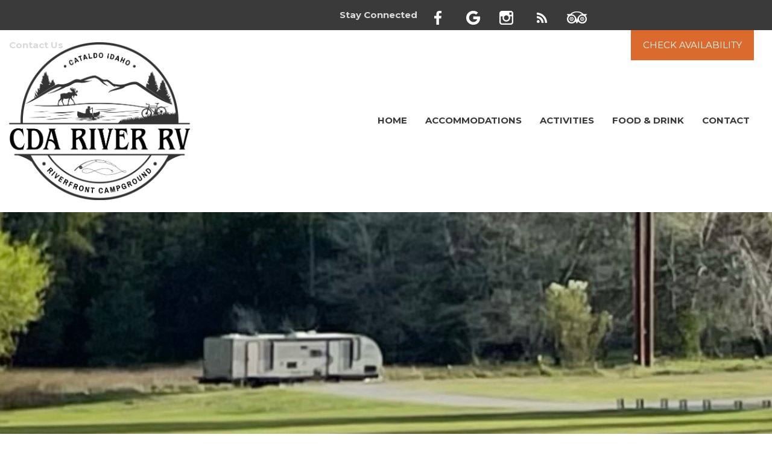

--- FILE ---
content_type: text/html
request_url: https://cdariverrv.com/Accommodations/38PullThruNoHookups60ft.html
body_size: 10287
content:
<!DOCTYPE html><html lang="en" xml:lang="en"><head><title>Kahnderosa RV Park and Campgrounds in Cataldo, Idaho - 38) Pull Thru - No Hookups - 60 ft</title><meta charset="utf-8"/><meta name="description" content=""><meta name="viewport" content="width=device-width, initial-scale=1"><meta property="og:type" content="website"><meta property="og:title" content="38) Pull Thru - No Hookups - 60 ft"><meta property="og:url" content="https://www.cdariverrv.com/Accommodations/38PullThruNoHookups60ft.html"><meta name="robots" content="FOLLOW" /><link rel="stylesheet" href="/structure/1972868846.css?dts=2025121608"><link rel="stylesheet" href="https://cdnjs.cloudflare.com/ajax/libs/font-awesome/4.7.0/css/font-awesome.css" integrity="sha512-5A8nwdMOWrSz20fDsjczgUidUBR8liPYU+WymTZP1lmY9G6Oc7HlZv156XqnsgNUzTyMefFTcsFH/tnJE/+xBg==" crossorigin="anonymous" referrerpolicy="no-referrer" /><link rel="stylesheet" href="/structure/combined.css?dts=2025121608" /><script src="/structure/combined.js?dts=2025121608"></script><link rel="icon" href="https://d2hqhvtmiiandn.cloudfront.net/36570d7f-fde9-4fbc-b4bc-f53d1c617a8b.png" type="image/png"><script type="application/ld+json">{"@context": "http://schema.org","@type": "LodgingBusiness","name": "CDA River RV, Riverfront Campground","identifier": "74475BEF-38EC-4EE8-AF0C-08826EC34124","address": {"@type": "PostalAddress","streetAddress": "14343 South Latour Creek Road","addressLocality": "Cataldo","addressRegion": "Idaho","postalCode": "83810","addressCountry": "US"},"telephone": "208-682-4613","image": "https://d8qysm09iyvaz.cloudfront.net/subscribers/74475BEF-38EC-4EE8-AF0C-08826EC34124/1/95efd8dc-45e3-49ba-9240-9cb3c6d0587c.jpg","url": "cdariverrv.com"}</script><script data-code="CNHyoNY9xS" data-position="6" data-color="#053E67" data-size="small" data-type="1">var _userway_config = null;(function (currentScript) {let code = currentScript.getAttribute("data-code");let position = currentScript.getAttribute("data-position");let color = currentScript.getAttribute("data-color");let size = currentScript.getAttribute("data-size");let iconType = currentScript.getAttribute("data-type");_userway_config = {account: code, position: position,color: color,size: size,type: iconType};})(document.currentScript);</script><script src="https://cdn.userway.org/widget.js?dts=2025121608" defer></script><script src="https://resnexus.com/resnexus/reservations/Consent/ServeConsentBannerJavaScript?UID=74475BEF-38EC-4EE8-AF0C-08826EC34124"></script><!-- Google Analytics 4 --><script async src="https://www.googletagmanager.com/gtag/js?id=G-1KJ03P17KE"></script><script>window.dataLayer = window.dataLayer || [];function gtag() {dataLayer.push(arguments);}gtag('js', new Date());gtag('config', 'G-1KJ03P17KE', {'linker': {'domains': ['cdariverrv.com', 'resnexus.com']}});
  gtag('config', 'UA-261003312-1', {'linker': {'domains': ['cdariverrv.com', 'resnexus.com']}});
  gtag('config', 'G-F6JXJW6YF9', {'linker': {'domains': ['cdariverrv.com', 'resnexus.com']}});</script><!-- End Google Analytics 4 --><!-- Google Tag Manager --><script>(function (w, d, s, l, i) {w[l] = w[l] || []; w[l].push({'gtm.start':new Date().getTime(), event: 'gtm.js'}); var f = d.getElementsByTagName(s)[0],j = d.createElement(s), dl = l != 'dataLayer' ? '&l=' + l : ''; j.async = true; j.src ='https://www.googletagmanager.com/gtm.js?id=' + i + dl; f.parentNode.insertBefore(j, f);})(window, document, 'script', 'dataLayer', 'CDA River RV');</script><!-- End Google Tag Manager --><style>.allcontent { background-image: linear-gradient(rgba(255, 255, 255, 0), rgba(255, 255, 255, 0)), url(/images/c167b11b-71ab-41c1-8c09-b3008b2e6b4c.webp);background-repeat: no-repeat;background-size: cover;background-position: center center; }  .Color1 { color: #7c7f80 !important; } .Color2 { color: #5081db !important; } .Color3 { color: #db6a2f !important; } .Color4 { color: #2c4d89 !important; } .Color5 { color: #403224 !important; } .Color10 { color:  !important; } .Color11 { color:  !important; } .Color12 { color:  !important; } .Color13 { color:  !important; } .Color14 { color:  !important; } .Color15 { color:  !important; } .Color16 { color:  !important; } .Color17 { color:  !important; } .Color18 { color:  !important; } .Color6 { color: #FFFFFF !important; } .Color7 { color: #EEEFF4 !important; } .Color8 { color: #000000 !important; } .BackgroundColor1 { background-color: #7c7f80 !important; } .BackgroundColor2 { background-color: #5081db !important; } .BackgroundColor3 { background-color: #db6a2f !important; } .BackgroundColor4 { background-color: #2c4d89 !important; } .BackgroundColor5 { background-color: #403224 !important; } .BackgroundColor10 { background-color:  !important; } .BackgroundColor11 { background-color:  !important; } .BackgroundColor12 { background-color:  !important; } .BackgroundColor13 { background-color:  !important; } .BackgroundColor14 { background-color:  !important; } .BackgroundColor15 { background-color:  !important; } .BackgroundColor16 { background-color:  !important; } .BackgroundColor17 { background-color:  !important; } .BackgroundColor18 { background-color:  !important; } .BackgroundColor6 { background-color: #FFFFFF !important; } .BackgroundColor7 { background-color: #EEEFF4 !important; } .BackgroundColor8 { background-color: #000000 !important; } .Backgroundtransparent {  background-color: #00000000 !important; }</style><link rel="canonical" href="https://www.cdariverrv.com/Accommodations/38PullThruNoHookups60ft.html"></head><body class="desktop headerLarge footerLarge"><!-- Google Tag Manager (noscript) --><noscript><iframe src="https://www.googletagmanager.com/ns.html?id=CDA River RV" height="0" width="0" style="display:none;visibility:hidden"></iframe></noscript><!-- End Google Tag Manager (noscript) --><input id="webserver" type="hidden" value="https://resnexus.com/resnexus" /><input id="subscriber-unique-id" type="hidden" value="74475BEF-38EC-4EE8-AF0C-08826EC34124" /><input id="system-domain" type="hidden" value="https://d8qysm09iyvaz.cloudfront.net/" /><input id="website-domain" type="hidden" value="/" /><input type="hidden" id="page-id" value="1972868846" /><input type="hidden" id="todays-date-utc" value="" /><div class="header header1">
		<div class="actionbar">
			<div class="contactbar">		
				<span>Contact Us </span>
				<a href="tel:2086824613"><img src="https://d8qysm09iyvaz.cloudfront.net/system/icons/phone-white.png" alt="phone"/><span>208-682-4613</span></a>
				<a href="mailto:cdariverrv@gmail.com"><img src="https://d8qysm09iyvaz.cloudfront.net/system/icons/email-white.png" alt="email" /><span>cdariverrv@gmail.com</span></a>
			</div><div class="socialbar">
				<span>Stay Connected</span>
				<a href="https://www.facebook.com/cdariverrv" target="_blank" aria-label="Facebook"><span class="socialMedia socMedStyle9 socMed1"></span></a> <a href="https://g.page/cdariverrv" target="_blank" aria-label="Google Plus"><span class="socialMedia socMedStyle9 socMed2"></span></a> <a href="https://www.instagram.com/cdariverrv" target="_blank" aria-label="Instagram"><span class="socialMedia socMedStyle9 socMed3"></span></a> <a href="https://www.tiktok.com/@cdariverrv" target="_blank" aria-label="Blog"><span class="socialMedia socMedStyle9 socMed8"></span></a> <a href="https://www.tripadvisor.com/Hotel_Review-g35408-d1639933-Reviews-CDA_River_RV_Riverfront_Campground_Formerly_Kahnderosa-Cataldo_Idaho.html" target="_blank" aria-label="TripAdvisor"><span class="socialMedia socMedStyle9 socMed10"></span></a> <a href="https://thedyrt.com/camping/idaho/kahnderosa-rv-campgrounds" target="_blank" aria-label="The Dyrt"><span class="socialMedia socMedStyle9 socMed12"></span></a> 
			</div><div class="checkavail">
				<a href="https://resnexus.com/resnexus/reservations/book/74475BEF-38EC-4EE8-AF0C-08826EC34124">Check Availability</a>
			</div>
		</div>
		<div class="navbar">
			<div class="logo">
				<a href="/"><img src="https://d2hqhvtmiiandn.cloudfront.net/6875c76d-d73a-473b-9170-49ff276f2209.webp" alt="logo"/></a>
			</div>
			<div class="mobilemenu mobileOnly">
				<div class="icon">
                                     <div class="menu-wrapper">
                                             <div class="headerMenuBars">
					           <div class="bar"></div>
					           <div class="bar"></div>
					            <div class="bar"></div>
                                             </div>
                                             <div class="menuTitle">Menu</div>
                                     </div>
				</div>
			</div><div class="menu">
				<ul>
					<li><a href="/" class="menuItem"><span class="menuItemText">Home</span></a></li><li class="headerSubmenuHeading"><div onclick="toggleSubMenu(event, $(this))"><a href="/Accommodations/" class="menuItem"><span class="menuItemText">Accommodations</span></a><span class="fa fa-caret-right" aria-hidden="true"></span></div><ul><li><a href="/Accommodations/01PullThruWaterfront72ft.html" class="menuItem"><span class="menuItemText">01) Pull Thru - Waterfront - 72 ft</span></a></li><li><a href="/Accommodations/02PullThruWaterfront55ft.html" class="menuItem"><span class="menuItemText">02) Pull Thru - Waterfront - 55 ft</span></a></li><li><a href="/Accommodations/03PullThruWaterfront60ft.html" class="menuItem"><span class="menuItemText">03) Pull Thru - Waterfront - 60 ft</span></a></li><li><a href="/Accommodations/04PullThruWaterfront60ft.html" class="menuItem"><span class="menuItemText">04) Pull Thru - Waterfront - 60 ft</span></a></li><li><a href="/Accommodations/05PullThruWaterfront60ft.html" class="menuItem"><span class="menuItemText">05) Pull Thru - Waterfront - 60 ft</span></a></li><li><a href="/Accommodations/06PullThruWaterfront60ft.html" class="menuItem"><span class="menuItemText">06) Pull Thru - Waterfront - 60 ft</span></a></li><li><a href="/Accommodations/07PullThruWaterfront50ft.html" class="menuItem"><span class="menuItemText">07) Pull Thru - Waterfront - 50 ft</span></a></li><li><a href="/Accommodations/08PullThruWaterFront50ft.html" class="menuItem"><span class="menuItemText">08) Pull Thru - WaterFront - 50 ft</span></a></li><li><a href="/Accommodations/09PullThruWaterfront80ft.html" class="menuItem"><span class="menuItemText">09) Pull Thru - Waterfront - 80 ft</span></a></li><li><a href="/Accommodations/10PullThru55ft.html" class="menuItem"><span class="menuItemText">10) Pull Thru - 55 ft</span></a></li><li><a href="/Accommodations/11PullThru60ft.html" class="menuItem"><span class="menuItemText">11) Pull Thru - 60 ft</span></a></li><li><a href="/Accommodations/12PullThru60ft.html" class="menuItem"><span class="menuItemText">12) Pull Thru - 60 ft</span></a></li><li><a href="/Accommodations/13PullinBackout60ft.html" class="menuItem"><span class="menuItemText">13) Pull in - Back out - 60 ft</span></a></li><li><a href="/Accommodations/14PullinBackout50ft.html" class="menuItem"><span class="menuItemText">14) Pull in - Back out - 50 ft</span></a></li><li><a href="/Accommodations/15PullThru45ft.html" class="menuItem"><span class="menuItemText">15) Pull Thru - 45 ft</span></a></li><li><a href="/Accommodations/16PullThru55ft.html" class="menuItem"><span class="menuItemText">16) Pull Thru - 55 ft</span></a></li><li><a href="/Accommodations/17PullThru75ft.html" class="menuItem"><span class="menuItemText">17) Pull Thru - 75 ft</span></a></li><li><a href="/Accommodations/18PullThru80ft.html" class="menuItem"><span class="menuItemText">18) Pull Thru - 80 ft</span></a></li><li><a href="/Accommodations/19BackIn40ft.html" class="menuItem"><span class="menuItemText">19) Back In - 40 ft</span></a></li><li><a href="/Accommodations/21PullThruNoHookups55ft.html" class="menuItem"><span class="menuItemText">21) Pull Thru - No Hookups - 55 ft</span></a></li><li><a href="/Accommodations/22PullThruNoHookups55ft.html" class="menuItem"><span class="menuItemText">22) Pull Thru - No Hookups - 55 ft</span></a></li><li><a href="/Accommodations/23PullThruNoHookups55ft.html" class="menuItem"><span class="menuItemText">23) Pull Thru - No Hookups - 55 ft</span></a></li><li><a href="/Accommodations/24PullThruNoHookups55ft.html" class="menuItem"><span class="menuItemText">24) Pull Thru - No Hookups - 55 ft</span></a></li><li><a href="/Accommodations/25PullThruNoHookups55ft.html" class="menuItem"><span class="menuItemText">25) Pull Thru - No Hookups - 55 ft</span></a></li><li><a href="/Accommodations/26PullThruNoHookups55ft.html" class="menuItem"><span class="menuItemText">26 Pull Thru - No Hookups - 55 ft</span></a></li><li><a href="/Accommodations/27PullThruNoHookups55ft.html" class="menuItem"><span class="menuItemText">27) Pull Thru - No Hookups - 55 ft</span></a></li><li><a href="/Accommodations/28PullThruNoHookups55ft.html" class="menuItem"><span class="menuItemText">28) Pull Thru - No Hookups - 55 ft</span></a></li><li><a href="/Accommodations/29PullThruNoHookups55ft.html" class="menuItem"><span class="menuItemText">29) Pull Thru - No Hookups - 55 ft</span></a></li><li><a href="/Accommodations/30PullThruNoHookups55ft.html" class="menuItem"><span class="menuItemText">30) Pull Thru - No Hookups - 55 ft</span></a></li><li><a href="/Accommodations/31PullThruNoHookups45ft.html" class="menuItem"><span class="menuItemText">31) Pull Thru - No Hookups - 45 ft</span></a></li><li><a href="/Accommodations/32PullThruNoHookups60ft.html" class="menuItem"><span class="menuItemText">32) Pull Thru - No Hookups - 60 ft</span></a></li><li><a href="/Accommodations/33PullThruNoHookups65ft.html" class="menuItem"><span class="menuItemText">33) Pull Thru - No Hookups - 65 ft</span></a></li><li><a href="/Accommodations/34PullThruNoHookups65ft.html" class="menuItem"><span class="menuItemText">34) Pull Thru - No Hookups - 65 ft</span></a></li><li><a href="/Accommodations/35PullThruNoHookups70ft.html" class="menuItem"><span class="menuItemText">35) Pull Thru - No Hookups - 70 ft</span></a></li><li><a href="/Accommodations/36PullThruNoHookups70ft.html" class="menuItem"><span class="menuItemText">36) Pull Thru - No Hookups - 70 ft</span></a></li><li><a href="/Accommodations/37PullThruNoHookups65ft.html" class="menuItem"><span class="menuItemText">37) Pull Thru - No Hookups - 65 ft</span></a></li><li><a href="/Accommodations/38PullThruNoHookups60ft.html" class="menuItem"><span class="menuItemText">38) Pull Thru - No Hookups - 60 ft</span></a></li><li><a href="/Accommodations/39PullThruNoHookups60ft.html" class="menuItem"><span class="menuItemText">39) Pull Thru - No Hookups - 60 ft</span></a></li><li><a href="/Accommodations/40PullThruNoHookups60ft.html" class="menuItem"><span class="menuItemText">40) Pull Thru - No Hookups - 60 ft</span></a></li><li><a href="/Accommodations/49WaterfrontNoHookupsTentSpace80ft.html" class="menuItem"><span class="menuItemText">49) Waterfront - No Hookups - Tent Space - 80 ft</span></a></li><li><a href="/Accommodations/50TentCampingEventShadeWaterFirepitetc.html" class="menuItem"><span class="menuItemText">50) Tent Camping Event - Shade - Water - Fire-pit, etc</span></a></li></ul></li><li><a href="/ThingstoDo/" class="menuItem"><span class="menuItemText">Activities </span></a></li><li><a href="/Restaurants.html" class="menuItem"><span class="menuItemText">Food &amp; Drink</span></a></li><li><a href="/ContactUs/" class="menuItem"><span class="menuItemText">Contact</span></a></li>
				</ul>
                <div class="mobileActionbar">
                    <div class="contactbar">		
                        <span>Contact Us </span>
                        <a href="tel:2086824613"><span>Call Us 208-682-4613</span></a>
                        
                        <a href="mailto:cdariverrv@gmail.com"><img src="https://d8qysm09iyvaz.cloudfront.net/system/icons/email-white.png" alt="email" /><span>cdariverrv@gmail.com</span></a>
                    </div><div class="socialbar">
                        <span>Stay Connected</span>
                        <a href="https://www.facebook.com/cdariverrv" target="_blank" aria-label="Facebook"><span class="socialMedia socMedStyle9 socMed1"></span></a> <a href="https://g.page/cdariverrv" target="_blank" aria-label="Google Plus"><span class="socialMedia socMedStyle9 socMed2"></span></a> <a href="https://www.instagram.com/cdariverrv" target="_blank" aria-label="Instagram"><span class="socialMedia socMedStyle9 socMed3"></span></a> <a href="https://www.tiktok.com/@cdariverrv" target="_blank" aria-label="Blog"><span class="socialMedia socMedStyle9 socMed8"></span></a> <a href="https://www.tripadvisor.com/Hotel_Review-g35408-d1639933-Reviews-CDA_River_RV_Riverfront_Campground_Formerly_Kahnderosa-Cataldo_Idaho.html" target="_blank" aria-label="TripAdvisor"><span class="socialMedia socMedStyle9 socMed10"></span></a> <a href="https://thedyrt.com/camping/idaho/kahnderosa-rv-campgrounds" target="_blank" aria-label="The Dyrt"><span class="socialMedia socMedStyle9 socMed12"></span></a> 
                    </div><div class="checkavail">
                        <a href="https://resnexus.com/resnexus/reservations/book/74475BEF-38EC-4EE8-AF0C-08826EC34124">Check Availability</a>
                    </div>
                </div>
			</div>
		</div>
	</div>
<div class="allcontent"><div class="content-component c1607890918 component  layoutMiddle layoutLeft" id="c1607890918"><div class="contentInnerDiv"><div class="room-information-widget c316119718 component element layout1 layoutDefaultSlider arrowOption1 autoplayEnabled slideSpeed_5 rowItems_1" id="c316119718"><div class="roomContent"><div class="ScrollArea"><div class="slideContainer"><img data-lazy="https://d8qysm09iyvaz.cloudfront.net/subscribers/74475BEF-38EC-4EE8-AF0C-08826EC34124/7/406dd09f-5330-4069-bbd4-b3177fff91c4.jpg" alt="38) Pull Thru - No Hookups - 60 ft Picture 1" data-name="38) Pull Thru - No Hookups - 60 ft Picture 1"></div><div class="slideContainer"><img data-lazy="https://d8qysm09iyvaz.cloudfront.net/subscribers/74475BEF-38EC-4EE8-AF0C-08826EC34124/7/93182132-7f04-4e1c-bdfc-126a312bb6ae.jpg" alt="38) Pull Thru - No Hookups - 60 ft Picture 2" data-name="38) Pull Thru - No Hookups - 60 ft Picture 2"></div></div><div class="bottomRoomInformationContainer"><div class="roomHeadingContainer"><div class="roomNameContainer"><h1 class="roomName">38) Pull Thru - No Hookups - 60 ft</h1></div><hr class="horizontalDivider"></div><div class="roomDescriptionAndLinkContainer"><div class="roomDescription" >Dry Camping Site. 
- All RV rates are based on a maximum of 2 adults, 2 children 12 and under, and 2 pets. Additional fees apply for more. 
- Maximum of 8 persons allowed per site and 1 tow vehicle. Additional fees apply for extra vehicles or trailers. 
- No tents of any size permitted in hookup RV sites.
- Generators allowed to run if quiet. 
- Bathrooms and showers available. 
- Dump station available upon your departure. 

Please wait at the stop line at the entrance. We will come greet you and get you checked in.</div><div class="roomBookUrlContainer"><a href="https://resnexus.com/resnexus/reservations/book/74475BEF-38EC-4EE8-AF0C-08826EC34124?StartDate=12/16/2025&EndDate=12/17/2025&bookRoomID=44" title="Book Pull Thru - No Hookups - 60 ft Now"><img src="https://d8qysm09iyvaz.cloudfront.net/system/buttons/Round/round-button-dark-gray.png" alt="Book Pull Thru - No Hookups - 60 ft Now"></a></div></div></div></div></div></div></div><div class="content-component c641203122 component  layoutMiddle layoutCenter" id="c641203122"><div class="contentInnerDiv"><div class="amenities-widget c23538781 component element 4" id="c23538781"><input class="show-individual-rooms" type="hidden" value="true" /><input class="class-ids" type="hidden" value="30" /><div class="amenity"><div><table style="width:100%" role="presentation"><tr><td style="text-align:center; background-color:#707070; height:60px; color:#FFFFFF;font-family:'Josefin Sans', sans-serif;" colspan="4"> UNIT AMENITIES</td></tr><tr><td style="width:25%; background-color:#DEDEDE; height:60px; color:#616161; text-align:center;font-family:'Josefin Sans', sans-serif;">Newly Built Bath House within Campground</td><td style="width:25%; background-color:#DEDEDE; height:60px; color:#616161; text-align:center;font-family:'Josefin Sans', sans-serif;">Third Row</td><td style="width:25%; background-color:#DEDEDE; height:60px; color:#616161; text-align:center;font-family:'Josefin Sans', sans-serif;">Dump (waste) Station within Campground</td><td style="width:25%; background-color:#DEDEDE; height:60px; color:#616161; text-align:center;"></td></tr></table></div></div></div></div></div><div class="content-component c1170999995 component  layoutMiddle layoutCenter" id="c1170999995"><div class="contentInnerDiv"><div class="otheraccommodations-widget c1735819798 component element otherAccommodationsLayout1" id="c1735819798"><input class="show-individual-rooms" type="hidden" value="true" /><input type="hidden" class="hiddenGuestsCanBookSameDay" value="False"><input class="class-ids" type="hidden" value="16,2,4,6,8,3,7,9,1,5,11,12,18,22,13,10,14,15,21,27,28,29,30,31,32,33,34,35,36,37,38,39,40,41,42,43,44,45,46,51,58" /><h2>OTHER ACCOMMODATIONS:</h2><br><div id="otherAccommodationsDisplay"><button id="otherAccommodationsLeftButton" class="otherAccommodationsSlideButton otherAccommodationsButton-display-left" onclick="otherAccommodationsSlide(-1)" style="opacity:0.5; left:10%;">&#10094;</button><button id="otherAccommodationsRightButton" class="otherAccommodationsSlideButton otherAccommodationsButton-display-right" onclick="otherAccommodationsSlide(1)" style="opacity:0.5; right:10%;">&#10095;</button></div><div id="otherAccommodationsUnits"><div id="slide1" class="otherAccommodationSlides"><input class="unit-id" type="hidden" value="16" /><a href="../Accommodations/01PullThruWaterfront72ft.html"><div style="height: 75%; width: 90%;"><img src="https://d8qysm09iyvaz.cloudfront.net/subscribers/74475BEF-38EC-4EE8-AF0C-08826EC34124/7/63f74045-864f-442c-93eb-700fd5868bec.jpg" alt="Image for 01) Pull Thru | Waterfront | WATER/30A-POWER | 72 ft" style="width:100%; height: 100%;"/></div></a><div style ="height: 75%; width: 90%;"><div class="name" style="text-align:left; color:#545454;">01) Pull Thru | Waterfront | WATER/30A-POWER | 72 ft</div><div class="bottom"><div class="rate"><div class="amount">$<span class="number"></span></div><div class="rate-subtitle"><div class="currency">USD</div><div class="duration">per night</div></div></div><div class="buttons"><a href="javascript:void(0)" class="book unavailable" title="01) Pull Thru | Waterfront | WATER/30A-POWER | 72 ft unavailable"></a><a href="01PullThruWaterfront72ft.html" class="see-more" title="See More for 01) Pull Thru | Waterfront | WATER/30A-POWER | 72 ft">See More</a></div></div></div></div><div id="slide2" class="otherAccommodationSlides"><input class="unit-id" type="hidden" value="2" /><a href="../Accommodations/02PullThruWaterfront55ft.html"><div style="height: 75%; width: 90%;"><img src="https://d8qysm09iyvaz.cloudfront.net/subscribers/74475BEF-38EC-4EE8-AF0C-08826EC34124/7/634b0a48-374e-49ed-bd72-0fccd4c16a7b.jpg" alt="Image for 02) Pull Thru | Waterfront | WATER/30A-POWER | 55 ft" style="width:100%; height: 100%;"/></div></a><div style ="height: 75%; width: 90%;"><div class="name" style="text-align:left; color:#545454;">02) Pull Thru | Waterfront | WATER/30A-POWER | 55 ft</div><div class="bottom"><div class="rate"><div class="amount">$<span class="number"></span></div><div class="rate-subtitle"><div class="currency">USD</div><div class="duration">per night</div></div></div><div class="buttons"><a href="javascript:void(0)" class="book unavailable" title="02) Pull Thru | Waterfront | WATER/30A-POWER | 55 ft unavailable"></a><a href="02PullThruWaterfront55ft.html" class="see-more" title="See More for 02) Pull Thru | Waterfront | WATER/30A-POWER | 55 ft">See More</a></div></div></div></div><div id="slide3" class="otherAccommodationSlides"><input class="unit-id" type="hidden" value="4" /><a href="../Accommodations/03PullThruWaterfront60ft.html"><div style="height: 75%; width: 90%;"><img src="https://d8qysm09iyvaz.cloudfront.net/subscribers/74475BEF-38EC-4EE8-AF0C-08826EC34124/7/a0aa5de0-a61c-4166-bf39-b873fae03e62.jpg" alt="Image for 03) Pull Thru | Waterfront | WATER/30A-POWER | 60 ft" style="width:100%; height: 100%;"/></div></a><div style ="height: 75%; width: 90%;"><div class="name" style="text-align:left; color:#545454;">03) Pull Thru | Waterfront | WATER/30A-POWER | 60 ft</div><div class="bottom"><div class="rate"><div class="amount">$<span class="number"></span></div><div class="rate-subtitle"><div class="currency">USD</div><div class="duration">per night</div></div></div><div class="buttons"><a href="javascript:void(0)" class="book unavailable" title="03) Pull Thru | Waterfront | WATER/30A-POWER | 60 ft unavailable"></a><a href="03PullThruWaterfront60ft.html" class="see-more" title="See More for 03) Pull Thru | Waterfront | WATER/30A-POWER | 60 ft">See More</a></div></div></div></div><div id="slide4" class="otherAccommodationSlides"><input class="unit-id" type="hidden" value="6" /><a href="../Accommodations/04PullThruWaterfront60ft.html"><div style="height: 75%; width: 90%;"><img src="https://d8qysm09iyvaz.cloudfront.net/subscribers/74475BEF-38EC-4EE8-AF0C-08826EC34124/7/8952279c-8e48-46cb-abf4-ece2ad8ca4c5.jpg" alt="Image for 04) Pull Thru | Waterfront | WATER/30A-POWER | 60 ft" style="width:100%; height: 100%;"/></div></a><div style ="height: 75%; width: 90%;"><div class="name" style="text-align:left; color:#545454;">04) Pull Thru | Waterfront | WATER/30A-POWER | 60 ft</div><div class="bottom"><div class="rate"><div class="amount">$<span class="number"></span></div><div class="rate-subtitle"><div class="currency">USD</div><div class="duration">per night</div></div></div><div class="buttons"><a href="javascript:void(0)" class="book unavailable" title="04) Pull Thru | Waterfront | WATER/30A-POWER | 60 ft unavailable"></a><a href="04PullThruWaterfront60ft.html" class="see-more" title="See More for 04) Pull Thru | Waterfront | WATER/30A-POWER | 60 ft">See More</a></div></div></div></div><div id="slide5" class="otherAccommodationSlides"><input class="unit-id" type="hidden" value="8" /><a href="../Accommodations/05PullThruWaterfront60ft.html"><div style="height: 75%; width: 90%;"><img src="https://d8qysm09iyvaz.cloudfront.net/subscribers/74475BEF-38EC-4EE8-AF0C-08826EC34124/7/741d4fb9-5992-40f9-a288-b7c82c4af1d0.jpg" alt="Image for 05) Pull Thru | Waterfront | WATER/30A-POWER | 60 ft" style="width:100%; height: 100%;"/></div></a><div style ="height: 75%; width: 90%;"><div class="name" style="text-align:left; color:#545454;">05) Pull Thru | Waterfront | WATER/30A-POWER | 60 ft</div><div class="bottom"><div class="rate"><div class="amount">$<span class="number"></span></div><div class="rate-subtitle"><div class="currency">USD</div><div class="duration">per night</div></div></div><div class="buttons"><a href="javascript:void(0)" class="book unavailable" title="05) Pull Thru | Waterfront | WATER/30A-POWER | 60 ft unavailable"></a><a href="05PullThruWaterfront60ft.html" class="see-more" title="See More for 05) Pull Thru | Waterfront | WATER/30A-POWER | 60 ft">See More</a></div></div></div></div><div id="slide6" class="otherAccommodationSlides"><input class="unit-id" type="hidden" value="3" /><a href="../Accommodations/06PullThruWaterfront60ft.html"><div style="height: 75%; width: 90%;"><img src="https://d8qysm09iyvaz.cloudfront.net/subscribers/74475BEF-38EC-4EE8-AF0C-08826EC34124/7/2099975c-4968-4be6-8628-277af50677c2.jpg" alt="Image for 06) Pull Thru | Waterfront | WATER/30A-POWER | 60 ft" style="width:100%; height: 100%;"/></div></a><div style ="height: 75%; width: 90%;"><div class="name" style="text-align:left; color:#545454;">06) Pull Thru | Waterfront | WATER/30A-POWER | 60 ft</div><div class="bottom"><div class="rate"><div class="amount">$<span class="number"></span></div><div class="rate-subtitle"><div class="currency">USD</div><div class="duration">per night</div></div></div><div class="buttons"><a href="javascript:void(0)" class="book unavailable" title="06) Pull Thru | Waterfront | WATER/30A-POWER | 60 ft unavailable"></a><a href="06PullThruWaterfront60ft.html" class="see-more" title="See More for 06) Pull Thru | Waterfront | WATER/30A-POWER | 60 ft">See More</a></div></div></div></div><div id="slide7" class="otherAccommodationSlides"><input class="unit-id" type="hidden" value="7" /><a href="../Accommodations/07PullThruWaterfront50ft.html"><div style="height: 75%; width: 90%;"><img src="https://d8qysm09iyvaz.cloudfront.net/subscribers/74475BEF-38EC-4EE8-AF0C-08826EC34124/7/66501e6d-c1af-4a0b-a320-a22c8869cdc2.jpg" alt="Image for 07) Pull Thru | Waterfront | WATER/30A-POWER | 50 ft" style="width:100%; height: 100%;"/></div></a><div style ="height: 75%; width: 90%;"><div class="name" style="text-align:left; color:#545454;">07) Pull Thru | Waterfront | WATER/30A-POWER | 50 ft</div><div class="bottom"><div class="rate"><div class="amount">$<span class="number"></span></div><div class="rate-subtitle"><div class="currency">USD</div><div class="duration">per night</div></div></div><div class="buttons"><a href="javascript:void(0)" class="book unavailable" title="07) Pull Thru | Waterfront | WATER/30A-POWER | 50 ft unavailable"></a><a href="07PullThruWaterfront50ft.html" class="see-more" title="See More for 07) Pull Thru | Waterfront | WATER/30A-POWER | 50 ft">See More</a></div></div></div></div><div id="slide8" class="otherAccommodationSlides"><input class="unit-id" type="hidden" value="9" /><a href="../Accommodations/08PullThruWaterFront50ft.html"><div style="height: 75%; width: 90%;"><img src="https://d8qysm09iyvaz.cloudfront.net/subscribers/74475BEF-38EC-4EE8-AF0C-08826EC34124/7/56f33ac4-b072-4127-b4b8-849965dd3bfb.jpg" alt="Image for 08) Pull Thru | Waterfront | WATER/30A-POWER | - 50 ft" style="width:100%; height: 100%;"/></div></a><div style ="height: 75%; width: 90%;"><div class="name" style="text-align:left; color:#545454;">08) Pull Thru | Waterfront | WATER/30A-POWER | - 50 ft</div><div class="bottom"><div class="rate"><div class="amount">$<span class="number"></span></div><div class="rate-subtitle"><div class="currency">USD</div><div class="duration">per night</div></div></div><div class="buttons"><a href="javascript:void(0)" class="book unavailable" title="08) Pull Thru | Waterfront | WATER/30A-POWER | - 50 ft unavailable"></a><a href="08PullThruWaterFront50ft.html" class="see-more" title="See More for 08) Pull Thru | Waterfront | WATER/30A-POWER | - 50 ft">See More</a></div></div></div></div><div id="slide9" class="otherAccommodationSlides"><input class="unit-id" type="hidden" value="1" /><a href="../Accommodations/09PullThruWaterfront80ft.html"><div style="height: 75%; width: 90%;"><img src="https://d8qysm09iyvaz.cloudfront.net/subscribers/74475BEF-38EC-4EE8-AF0C-08826EC34124/7/e0794779-9910-4cd0-8833-75ce7b10e83b.jpg" alt="Image for 09) Premium Pull Thru | Waterfront | WATER/30A 80 ft" style="width:100%; height: 100%;"/></div></a><div style ="height: 75%; width: 90%;"><div class="name" style="text-align:left; color:#545454;">09) Premium Pull Thru | Waterfront | WATER/30A 80 ft</div><div class="bottom"><div class="rate"><div class="amount">$<span class="number"></span></div><div class="rate-subtitle"><div class="currency">USD</div><div class="duration">per night</div></div></div><div class="buttons"><a href="javascript:void(0)" class="book unavailable" title="09) Premium Pull Thru | Waterfront | WATER/30A 80 ft unavailable"></a><a href="09PullThruWaterfront80ft.html" class="see-more" title="See More for 09) Premium Pull Thru | Waterfront | WATER/30A 80 ft">See More</a></div></div></div></div><div id="slide10" class="otherAccommodationSlides"><input class="unit-id" type="hidden" value="5" /><a href="../Accommodations/10PullThru55ft.html"><div style="height: 75%; width: 90%;"><img src="https://d8qysm09iyvaz.cloudfront.net/subscribers/74475BEF-38EC-4EE8-AF0C-08826EC34124/7/ac5619c3-e4f6-40f7-9d69-f117e683d233.jpg" alt="Image for 10) Pull Thru | Water/30A Only | 55 ft" style="width:100%; height: 100%;"/></div></a><div style ="height: 75%; width: 90%;"><div class="name" style="text-align:left; color:#545454;">10) Pull Thru | Water/30A Only | 55 ft</div><div class="bottom"><div class="rate"><div class="amount">$<span class="number"></span></div><div class="rate-subtitle"><div class="currency">USD</div><div class="duration">per night</div></div></div><div class="buttons"><a href="javascript:void(0)" class="book unavailable" title="10) Pull Thru | Water/30A Only | 55 ft unavailable"></a><a href="10PullThru55ft.html" class="see-more" title="See More for 10) Pull Thru | Water/30A Only | 55 ft">See More</a></div></div></div></div><div id="slide11" class="otherAccommodationSlides"><input class="unit-id" type="hidden" value="11" /><a href="../Accommodations/11PullThru60ft.html"><div style="height: 75%; width: 90%;"><img src="https://d8qysm09iyvaz.cloudfront.net/subscribers/74475BEF-38EC-4EE8-AF0C-08826EC34124/7/055a0649-c204-4d07-a369-65c718247664.jpg" alt="Image for 11) Pull Thru | Water/30A Only | 60 ft" style="width:100%; height: 100%;"/></div></a><div style ="height: 75%; width: 90%;"><div class="name" style="text-align:left; color:#545454;">11) Pull Thru | Water/30A Only | 60 ft</div><div class="bottom"><div class="rate"><div class="amount">$<span class="number"></span></div><div class="rate-subtitle"><div class="currency">USD</div><div class="duration">per night</div></div></div><div class="buttons"><a href="javascript:void(0)" class="book unavailable" title="11) Pull Thru | Water/30A Only | 60 ft unavailable"></a><a href="11PullThru60ft.html" class="see-more" title="See More for 11) Pull Thru | Water/30A Only | 60 ft">See More</a></div></div></div></div><div id="slide12" class="otherAccommodationSlides"><input class="unit-id" type="hidden" value="12" /><a href="../Accommodations/12PullThru60ft.html"><div style="height: 75%; width: 90%;"><img src="https://d8qysm09iyvaz.cloudfront.net/subscribers/74475BEF-38EC-4EE8-AF0C-08826EC34124/7/d73132ae-1d5b-4c74-8d23-a1a4549d7ff6.jpg" alt="Image for 12) Pull Thru | Water/30A Only | 60 ft" style="width:100%; height: 100%;"/></div></a><div style ="height: 75%; width: 90%;"><div class="name" style="text-align:left; color:#545454;">12) Pull Thru | Water/30A Only | 60 ft</div><div class="bottom"><div class="rate"><div class="amount">$<span class="number"></span></div><div class="rate-subtitle"><div class="currency">USD</div><div class="duration">per night</div></div></div><div class="buttons"><a href="javascript:void(0)" class="book unavailable" title="12) Pull Thru | Water/30A Only | 60 ft unavailable"></a><a href="12PullThru60ft.html" class="see-more" title="See More for 12) Pull Thru | Water/30A Only | 60 ft">See More</a></div></div></div></div><div id="slide13" class="otherAccommodationSlides"><input class="unit-id" type="hidden" value="18" /><a href="../Accommodations/13PullinBackout60ft.html"><div style="height: 75%; width: 90%;"><img src="https://d8qysm09iyvaz.cloudfront.net/subscribers/74475BEF-38EC-4EE8-AF0C-08826EC34124/7/88a33e52-c902-4d90-9eaf-0e88fdf78c42.jpg" alt="Image for 13) Pull Thru GRASS or BACK OUT | Water/30A | 60 ft" style="width:100%; height: 100%;"/></div></a><div style ="height: 75%; width: 90%;"><div class="name" style="text-align:left; color:#545454;">13) Pull Thru GRASS or BACK OUT | Water/30A | 60 ft</div><div class="bottom"><div class="rate"><div class="amount">$<span class="number"></span></div><div class="rate-subtitle"><div class="currency">USD</div><div class="duration">per night</div></div></div><div class="buttons"><a href="javascript:void(0)" class="book unavailable" title="13) Pull Thru GRASS or BACK OUT | Water/30A | 60 ft unavailable"></a><a href="13PullinBackout60ft.html" class="see-more" title="See More for 13) Pull Thru GRASS or BACK OUT | Water/30A | 60 ft">See More</a></div></div></div></div><div id="slide14" class="otherAccommodationSlides"><input class="unit-id" type="hidden" value="22" /><a href="../Accommodations/14PullinBackout50ft.html"><div style="height: 75%; width: 90%;"><img src="https://d8qysm09iyvaz.cloudfront.net/subscribers/74475BEF-38EC-4EE8-AF0C-08826EC34124/7/b91b7dbb-7d33-4f9f-acb2-11adaf8f53c4.jpg" alt="Image for 14) Pull In-Back Out | Water/30A Only | 50 ft" style="width:100%; height: 100%;"/></div></a><div style ="height: 75%; width: 90%;"><div class="name" style="text-align:left; color:#545454;">14) Pull In-Back Out | Water/30A Only | 50 ft</div><div class="bottom"><div class="rate"><div class="amount">$<span class="number"></span></div><div class="rate-subtitle"><div class="currency">USD</div><div class="duration">per night</div></div></div><div class="buttons"><a href="javascript:void(0)" class="book unavailable" title="14) Pull In-Back Out | Water/30A Only | 50 ft unavailable"></a><a href="14PullinBackout50ft.html" class="see-more" title="See More for 14) Pull In-Back Out | Water/30A Only | 50 ft">See More</a></div></div></div></div><div id="slide15" class="otherAccommodationSlides"><input class="unit-id" type="hidden" value="13" /><a href="../Accommodations/15PullThru45ft.html"><div style="height: 75%; width: 90%;"><img src="https://d8qysm09iyvaz.cloudfront.net/subscribers/74475BEF-38EC-4EE8-AF0C-08826EC34124/7/ee088db4-7aa6-42e3-b4d5-634d43c2c507.jpg" alt="Image for 15) Pull Thru | Water/30A Only | 45 ft" style="width:100%; height: 100%;"/></div></a><div style ="height: 75%; width: 90%;"><div class="name" style="text-align:left; color:#545454;">15) Pull Thru | Water/30A Only | 45 ft</div><div class="bottom"><div class="rate"><div class="amount">$<span class="number"></span></div><div class="rate-subtitle"><div class="currency">USD</div><div class="duration">per night</div></div></div><div class="buttons"><a href="javascript:void(0)" class="book unavailable" title="15) Pull Thru | Water/30A Only | 45 ft unavailable"></a><a href="15PullThru45ft.html" class="see-more" title="See More for 15) Pull Thru | Water/30A Only | 45 ft">See More</a></div></div></div></div><div id="slide16" class="otherAccommodationSlides"><input class="unit-id" type="hidden" value="10" /><a href="../Accommodations/16PullThru55ft.html"><div style="height: 75%; width: 90%;"><img src="https://d8qysm09iyvaz.cloudfront.net/subscribers/74475BEF-38EC-4EE8-AF0C-08826EC34124/7/9fd897e1-1558-4684-b23b-1d44e9a9e6f7.jpg" alt="Image for 16) Pull Thru | Water/30A Only | 55 ft" style="width:100%; height: 100%;"/></div></a><div style ="height: 75%; width: 90%;"><div class="name" style="text-align:left; color:#545454;">16) Pull Thru | Water/30A Only | 55 ft</div><div class="bottom"><div class="rate"><div class="amount">$<span class="number"></span></div><div class="rate-subtitle"><div class="currency">USD</div><div class="duration">per night</div></div></div><div class="buttons"><a href="javascript:void(0)" class="book unavailable" title="16) Pull Thru | Water/30A Only | 55 ft unavailable"></a><a href="16PullThru55ft.html" class="see-more" title="See More for 16) Pull Thru | Water/30A Only | 55 ft">See More</a></div></div></div></div><div id="slide17" class="otherAccommodationSlides"><input class="unit-id" type="hidden" value="14" /><a href="../Accommodations/17PullThru75ft.html"><div style="height: 75%; width: 90%;"><img src="https://d8qysm09iyvaz.cloudfront.net/subscribers/74475BEF-38EC-4EE8-AF0C-08826EC34124/7/d26ab8c4-0a98-413f-b886-c0e566f2de4c.jpg" alt="Image for 17) Premium Pull Thru | Full Hookups - 75 ft" style="width:100%; height: 100%;"/></div></a><div style ="height: 75%; width: 90%;"><div class="name" style="text-align:left; color:#545454;">17) Premium Pull Thru | Full Hookups - 75 ft</div><div class="bottom"><div class="rate"><div class="amount">$<span class="number"></span></div><div class="rate-subtitle"><div class="currency">USD</div><div class="duration">per night</div></div></div><div class="buttons"><a href="javascript:void(0)" class="book unavailable" title="17) Premium Pull Thru | Full Hookups - 75 ft unavailable"></a><a href="17PullThru75ft.html" class="see-more" title="See More for 17) Premium Pull Thru | Full Hookups - 75 ft">See More</a></div></div></div></div><div id="slide18" class="otherAccommodationSlides"><input class="unit-id" type="hidden" value="15" /><a href="../Accommodations/18PullThru80ft.html"><div style="height: 75%; width: 90%;"><img src="https://d8qysm09iyvaz.cloudfront.net/subscribers/74475BEF-38EC-4EE8-AF0C-08826EC34124/7/799d7044-828c-4614-b1a6-3dd078b694e8.jpg" alt="Image for 18) Premium Pull Thru | Full Hookups - 80 ft" style="width:100%; height: 100%;"/></div></a><div style ="height: 75%; width: 90%;"><div class="name" style="text-align:left; color:#545454;">18) Premium Pull Thru | Full Hookups - 80 ft</div><div class="bottom"><div class="rate"><div class="amount">$<span class="number"></span></div><div class="rate-subtitle"><div class="currency">USD</div><div class="duration">per night</div></div></div><div class="buttons"><a href="javascript:void(0)" class="book unavailable" title="18) Premium Pull Thru | Full Hookups - 80 ft unavailable"></a><a href="18PullThru80ft.html" class="see-more" title="See More for 18) Premium Pull Thru | Full Hookups - 80 ft">See More</a></div></div></div></div><div id="slide19" class="otherAccommodationSlides"><input class="unit-id" type="hidden" value="21" /><a href="../Accommodations/19BackIn40ft.html"><div style="height: 75%; width: 90%;"><img src="https://d8qysm09iyvaz.cloudfront.net/subscribers/74475BEF-38EC-4EE8-AF0C-08826EC34124/7/2a4b86f8-c54f-4ace-acd9-0c4c631a71a3.jpg" alt="Image for 19) Back In | Full Hookups - 50 ft" style="width:100%; height: 100%;"/></div></a><div style ="height: 75%; width: 90%;"><div class="name" style="text-align:left; color:#545454;">19) Back In | Full Hookups - 50 ft</div><div class="bottom"><div class="rate"><div class="amount">$<span class="number"></span></div><div class="rate-subtitle"><div class="currency">USD</div><div class="duration">per night</div></div></div><div class="buttons"><a href="javascript:void(0)" class="book unavailable" title="19) Back In | Full Hookups - 50 ft unavailable"></a><a href="19BackIn40ft.html" class="see-more" title="See More for 19) Back In | Full Hookups - 50 ft">See More</a></div></div></div></div><div id="slide20" class="otherAccommodationSlides"><input class="unit-id" type="hidden" value="27" /><a href="../Accommodations/21PullThruNoHookups55ft.html"><div style="height: 75%; width: 90%;"><img src="https://d8qysm09iyvaz.cloudfront.net/subscribers/74475BEF-38EC-4EE8-AF0C-08826EC34124/7/9d8cee65-2ba0-4094-bc0a-5a5ce338343a.jpg" alt="Image for 21) Waterfront - No Hookups - 55 ft" style="width:100%; height: 100%;"/></div></a><div style ="height: 75%; width: 90%;"><div class="name" style="text-align:left; color:#545454;">21) Waterfront - No Hookups - 55 ft</div><div class="bottom"><div class="rate"><div class="amount">$<span class="number"></span></div><div class="rate-subtitle"><div class="currency">USD</div><div class="duration">per night</div></div></div><div class="buttons"><a href="javascript:void(0)" class="book unavailable" title="21) Waterfront - No Hookups - 55 ft unavailable"></a><a href="21PullThruNoHookups55ft.html" class="see-more" title="See More for 21) Waterfront - No Hookups - 55 ft">See More</a></div></div></div></div><div id="slide21" class="otherAccommodationSlides"><input class="unit-id" type="hidden" value="28" /><a href="../Accommodations/22PullThruNoHookups55ft.html"><div style="height: 75%; width: 90%;"><img src="https://d8qysm09iyvaz.cloudfront.net/subscribers/74475BEF-38EC-4EE8-AF0C-08826EC34124/7/846341fc-f05c-4e3f-a3a9-aee80597a530.jpg" alt="Image for 22) Waterfront - No Hookups - 55 ft" style="width:100%; height: 100%;"/></div></a><div style ="height: 75%; width: 90%;"><div class="name" style="text-align:left; color:#545454;">22) Waterfront - No Hookups - 55 ft</div><div class="bottom"><div class="rate"><div class="amount">$<span class="number"></span></div><div class="rate-subtitle"><div class="currency">USD</div><div class="duration">per night</div></div></div><div class="buttons"><a href="javascript:void(0)" class="book unavailable" title="22) Waterfront - No Hookups - 55 ft unavailable"></a><a href="22PullThruNoHookups55ft.html" class="see-more" title="See More for 22) Waterfront - No Hookups - 55 ft">See More</a></div></div></div></div><div id="slide22" class="otherAccommodationSlides"><input class="unit-id" type="hidden" value="29" /><a href="../Accommodations/23PullThruNoHookups55ft.html"><div style="height: 75%; width: 90%;"><img src="https://d8qysm09iyvaz.cloudfront.net/subscribers/74475BEF-38EC-4EE8-AF0C-08826EC34124/7/e0812e7c-305f-42e6-b0de-cdefbc4a3daa.jpg" alt="Image for 23) Waterfront - No Hookups - 55 ft" style="width:100%; height: 100%;"/></div></a><div style ="height: 75%; width: 90%;"><div class="name" style="text-align:left; color:#545454;">23) Waterfront - No Hookups - 55 ft</div><div class="bottom"><div class="rate"><div class="amount">$<span class="number"></span></div><div class="rate-subtitle"><div class="currency">USD</div><div class="duration">per night</div></div></div><div class="buttons"><a href="javascript:void(0)" class="book unavailable" title="23) Waterfront - No Hookups - 55 ft unavailable"></a><a href="23PullThruNoHookups55ft.html" class="see-more" title="See More for 23) Waterfront - No Hookups - 55 ft">See More</a></div></div></div></div><div id="slide23" class="otherAccommodationSlides"><input class="unit-id" type="hidden" value="30" /><a href="../Accommodations/24PullThruNoHookups55ft.html"><div style="height: 75%; width: 90%;"><img src="https://d8qysm09iyvaz.cloudfront.net/subscribers/74475BEF-38EC-4EE8-AF0C-08826EC34124/7/f93681cc-5cfd-4d80-8eab-72b9b877ee7d.jpg" alt="Image for 24) Pull Thru - Waterfront - No Hookups - 55 ft" style="width:100%; height: 100%;"/></div></a><div style ="height: 75%; width: 90%;"><div class="name" style="text-align:left; color:#545454;">24) Pull Thru - Waterfront - No Hookups - 55 ft</div><div class="bottom"><div class="rate"><div class="amount">$<span class="number"></span></div><div class="rate-subtitle"><div class="currency">USD</div><div class="duration">per night</div></div></div><div class="buttons"><a href="javascript:void(0)" class="book unavailable" title="24) Pull Thru - Waterfront - No Hookups - 55 ft unavailable"></a><a href="24PullThruNoHookups55ft.html" class="see-more" title="See More for 24) Pull Thru - Waterfront - No Hookups - 55 ft">See More</a></div></div></div></div><div id="slide24" class="otherAccommodationSlides"><input class="unit-id" type="hidden" value="31" /><a href="../Accommodations/25PullThruNoHookups55ft.html"><div style="height: 75%; width: 90%;"><img src="https://d8qysm09iyvaz.cloudfront.net/subscribers/74475BEF-38EC-4EE8-AF0C-08826EC34124/7/8f112156-75d3-439d-951f-121c9731e761.jpg" alt="Image for 25) Pull Thru - Waterfront - No Hookups - 55 ft" style="width:100%; height: 100%;"/></div></a><div style ="height: 75%; width: 90%;"><div class="name" style="text-align:left; color:#545454;">25) Pull Thru - Waterfront - No Hookups - 55 ft</div><div class="bottom"><div class="rate"><div class="amount">$<span class="number"></span></div><div class="rate-subtitle"><div class="currency">USD</div><div class="duration">per night</div></div></div><div class="buttons"><a href="javascript:void(0)" class="book unavailable" title="25) Pull Thru - Waterfront - No Hookups - 55 ft unavailable"></a><a href="25PullThruNoHookups55ft.html" class="see-more" title="See More for 25) Pull Thru - Waterfront - No Hookups - 55 ft">See More</a></div></div></div></div><div id="slide25" class="otherAccommodationSlides"><input class="unit-id" type="hidden" value="32" /><a href="../Accommodations/26PullThruNoHookups55ft.html"><div style="height: 75%; width: 90%;"><img src="https://d8qysm09iyvaz.cloudfront.net/subscribers/74475BEF-38EC-4EE8-AF0C-08826EC34124/7/d128aacc-c437-4b29-bab8-7bb6bbdb1b23.jpg" alt="Image for 26 Pull Thru - No Hookups - 55 ft" style="width:100%; height: 100%;"/></div></a><div style ="height: 75%; width: 90%;"><div class="name" style="text-align:left; color:#545454;">26 Pull Thru - No Hookups - 55 ft</div><div class="bottom"><div class="rate"><div class="amount">$<span class="number"></span></div><div class="rate-subtitle"><div class="currency">USD</div><div class="duration">per night</div></div></div><div class="buttons"><a href="javascript:void(0)" class="book unavailable" title="26 Pull Thru - No Hookups - 55 ft unavailable"></a><a href="26PullThruNoHookups55ft.html" class="see-more" title="See More for 26 Pull Thru - No Hookups - 55 ft">See More</a></div></div></div></div><div id="slide26" class="otherAccommodationSlides"><input class="unit-id" type="hidden" value="33" /><a href="../Accommodations/27PullThruNoHookups55ft.html"><div style="height: 75%; width: 90%;"><img src="https://d8qysm09iyvaz.cloudfront.net/subscribers/74475BEF-38EC-4EE8-AF0C-08826EC34124/7/05ae086a-a7a3-4f97-9370-eb57782aad09.jpg" alt="Image for 27) Pull Thru - No Hookups - 55 ft" style="width:100%; height: 100%;"/></div></a><div style ="height: 75%; width: 90%;"><div class="name" style="text-align:left; color:#545454;">27) Pull Thru - No Hookups - 55 ft</div><div class="bottom"><div class="rate"><div class="amount">$<span class="number"></span></div><div class="rate-subtitle"><div class="currency">USD</div><div class="duration">per night</div></div></div><div class="buttons"><a href="javascript:void(0)" class="book unavailable" title="27) Pull Thru - No Hookups - 55 ft unavailable"></a><a href="27PullThruNoHookups55ft.html" class="see-more" title="See More for 27) Pull Thru - No Hookups - 55 ft">See More</a></div></div></div></div><div id="slide27" class="otherAccommodationSlides"><input class="unit-id" type="hidden" value="34" /><a href="../Accommodations/28PullThruNoHookups55ft.html"><div style="height: 75%; width: 90%;"><img src="https://d8qysm09iyvaz.cloudfront.net/subscribers/74475BEF-38EC-4EE8-AF0C-08826EC34124/7/2f781fda-824f-4f6c-a938-bf1c3b98f20e.jpg" alt="Image for 28) Pull Thru - No Hookups - 55 ft" style="width:100%; height: 100%;"/></div></a><div style ="height: 75%; width: 90%;"><div class="name" style="text-align:left; color:#545454;">28) Pull Thru - No Hookups - 55 ft</div><div class="bottom"><div class="rate"><div class="amount">$<span class="number"></span></div><div class="rate-subtitle"><div class="currency">USD</div><div class="duration">per night</div></div></div><div class="buttons"><a href="javascript:void(0)" class="book unavailable" title="28) Pull Thru - No Hookups - 55 ft unavailable"></a><a href="28PullThruNoHookups55ft.html" class="see-more" title="See More for 28) Pull Thru - No Hookups - 55 ft">See More</a></div></div></div></div><div id="slide28" class="otherAccommodationSlides"><input class="unit-id" type="hidden" value="35" /><a href="../Accommodations/29PullThruNoHookups55ft.html"><div style="height: 75%; width: 90%;"><img src="https://d8qysm09iyvaz.cloudfront.net/subscribers/74475BEF-38EC-4EE8-AF0C-08826EC34124/7/fd92b581-ba0b-40f3-ad0c-30a4c1efa265.jpg" alt="Image for 29) Pull Thru - No Hookups - 55 ft" style="width:100%; height: 100%;"/></div></a><div style ="height: 75%; width: 90%;"><div class="name" style="text-align:left; color:#545454;">29) Pull Thru - No Hookups - 55 ft</div><div class="bottom"><div class="rate"><div class="amount">$<span class="number"></span></div><div class="rate-subtitle"><div class="currency">USD</div><div class="duration">per night</div></div></div><div class="buttons"><a href="javascript:void(0)" class="book unavailable" title="29) Pull Thru - No Hookups - 55 ft unavailable"></a><a href="29PullThruNoHookups55ft.html" class="see-more" title="See More for 29) Pull Thru - No Hookups - 55 ft">See More</a></div></div></div></div><div id="slide29" class="otherAccommodationSlides"><input class="unit-id" type="hidden" value="36" /><a href="../Accommodations/30PullThruNoHookups55ft.html"><div style="height: 75%; width: 90%;"><img src="https://d8qysm09iyvaz.cloudfront.net/subscribers/74475BEF-38EC-4EE8-AF0C-08826EC34124/7/e3b11946-29a8-4986-a9f0-aa1cbdf4a5a3.jpg" alt="Image for 30) Pull Thru - No Hookups - 55 ft" style="width:100%; height: 100%;"/></div></a><div style ="height: 75%; width: 90%;"><div class="name" style="text-align:left; color:#545454;">30) Pull Thru - No Hookups - 55 ft</div><div class="bottom"><div class="rate"><div class="amount">$<span class="number"></span></div><div class="rate-subtitle"><div class="currency">USD</div><div class="duration">per night</div></div></div><div class="buttons"><a href="javascript:void(0)" class="book unavailable" title="30) Pull Thru - No Hookups - 55 ft unavailable"></a><a href="30PullThruNoHookups55ft.html" class="see-more" title="See More for 30) Pull Thru - No Hookups - 55 ft">See More</a></div></div></div></div><div id="slide30" class="otherAccommodationSlides"><input class="unit-id" type="hidden" value="37" /><a href="../Accommodations/31PullThruNoHookups45ft.html"><div style="height: 75%; width: 90%;"><img src="https://d8qysm09iyvaz.cloudfront.net/subscribers/74475BEF-38EC-4EE8-AF0C-08826EC34124/7/2d8f1ebd-0cda-4317-8cf5-69dabe53424a.jpg" alt="Image for 31) Pull Thru - No Hookups - 45 ft" style="width:100%; height: 100%;"/></div></a><div style ="height: 75%; width: 90%;"><div class="name" style="text-align:left; color:#545454;">31) Pull Thru - No Hookups - 45 ft</div><div class="bottom"><div class="rate"><div class="amount">$<span class="number"></span></div><div class="rate-subtitle"><div class="currency">USD</div><div class="duration">per night</div></div></div><div class="buttons"><a href="javascript:void(0)" class="book unavailable" title="31) Pull Thru - No Hookups - 45 ft unavailable"></a><a href="31PullThruNoHookups45ft.html" class="see-more" title="See More for 31) Pull Thru - No Hookups - 45 ft">See More</a></div></div></div></div><div id="slide31" class="otherAccommodationSlides"><input class="unit-id" type="hidden" value="38" /><a href="../Accommodations/32PullThruNoHookups60ft.html"><div style="height: 75%; width: 90%;"><img src="https://d8qysm09iyvaz.cloudfront.net/subscribers/74475BEF-38EC-4EE8-AF0C-08826EC34124/7/f8462c47-027a-49d3-9d26-1b90dc55c45b.jpg" alt="Image for 32) Pull Thru - No Hookups - 60 ft" style="width:100%; height: 100%;"/></div></a><div style ="height: 75%; width: 90%;"><div class="name" style="text-align:left; color:#545454;">32) Pull Thru - No Hookups - 60 ft</div><div class="bottom"><div class="rate"><div class="amount">$<span class="number"></span></div><div class="rate-subtitle"><div class="currency">USD</div><div class="duration">per night</div></div></div><div class="buttons"><a href="javascript:void(0)" class="book unavailable" title="32) Pull Thru - No Hookups - 60 ft unavailable"></a><a href="32PullThruNoHookups60ft.html" class="see-more" title="See More for 32) Pull Thru - No Hookups - 60 ft">See More</a></div></div></div></div><div id="slide32" class="otherAccommodationSlides"><input class="unit-id" type="hidden" value="39" /><a href="../Accommodations/33PullThruNoHookups65ft.html"><div style="height: 75%; width: 90%;"><img src="https://d8qysm09iyvaz.cloudfront.net/subscribers/74475BEF-38EC-4EE8-AF0C-08826EC34124/7/f34b754c-5ea5-470d-8a29-5fe46f4fa154.jpg" alt="Image for 33) Pull Thru - No Hookups - 65 ft" style="width:100%; height: 100%;"/></div></a><div style ="height: 75%; width: 90%;"><div class="name" style="text-align:left; color:#545454;">33) Pull Thru - No Hookups - 65 ft</div><div class="bottom"><div class="rate"><div class="amount">$<span class="number"></span></div><div class="rate-subtitle"><div class="currency">USD</div><div class="duration">per night</div></div></div><div class="buttons"><a href="javascript:void(0)" class="book unavailable" title="33) Pull Thru - No Hookups - 65 ft unavailable"></a><a href="33PullThruNoHookups65ft.html" class="see-more" title="See More for 33) Pull Thru - No Hookups - 65 ft">See More</a></div></div></div></div><div id="slide33" class="otherAccommodationSlides"><input class="unit-id" type="hidden" value="40" /><a href="../Accommodations/34PullThruNoHookups65ft.html"><div style="height: 75%; width: 90%;"><img src="https://d8qysm09iyvaz.cloudfront.net/subscribers/74475BEF-38EC-4EE8-AF0C-08826EC34124/7/ab1032e8-9d5d-4bbc-a426-dd230618553c.jpg" alt="Image for 34) Pull Thru - No Hookups - 65 ft" style="width:100%; height: 100%;"/></div></a><div style ="height: 75%; width: 90%;"><div class="name" style="text-align:left; color:#545454;">34) Pull Thru - No Hookups - 65 ft</div><div class="bottom"><div class="rate"><div class="amount">$<span class="number"></span></div><div class="rate-subtitle"><div class="currency">USD</div><div class="duration">per night</div></div></div><div class="buttons"><a href="javascript:void(0)" class="book unavailable" title="34) Pull Thru - No Hookups - 65 ft unavailable"></a><a href="34PullThruNoHookups65ft.html" class="see-more" title="See More for 34) Pull Thru - No Hookups - 65 ft">See More</a></div></div></div></div><div id="slide34" class="otherAccommodationSlides"><input class="unit-id" type="hidden" value="41" /><a href="../Accommodations/35PullThruNoHookups70ft.html"><div style="height: 75%; width: 90%;"><img src="https://d8qysm09iyvaz.cloudfront.net/subscribers/74475BEF-38EC-4EE8-AF0C-08826EC34124/7/3319afb4-c59c-44dd-9508-66d3ca18925d.jpg" alt="Image for 35) Pull Thru - No Hookups - 70 ft" style="width:100%; height: 100%;"/></div></a><div style ="height: 75%; width: 90%;"><div class="name" style="text-align:left; color:#545454;">35) Pull Thru - No Hookups - 70 ft</div><div class="bottom"><div class="rate"><div class="amount">$<span class="number"></span></div><div class="rate-subtitle"><div class="currency">USD</div><div class="duration">per night</div></div></div><div class="buttons"><a href="javascript:void(0)" class="book unavailable" title="35) Pull Thru - No Hookups - 70 ft unavailable"></a><a href="35PullThruNoHookups70ft.html" class="see-more" title="See More for 35) Pull Thru - No Hookups - 70 ft">See More</a></div></div></div></div><div id="slide35" class="otherAccommodationSlides"><input class="unit-id" type="hidden" value="42" /><a href="../Accommodations/36PullThruNoHookups70ft.html"><div style="height: 75%; width: 90%;"><img src="https://d8qysm09iyvaz.cloudfront.net/subscribers/74475BEF-38EC-4EE8-AF0C-08826EC34124/7/edecd67a-3d09-4527-9beb-2f21c27c0a45.jpg" alt="Image for 36) Pull Thru - No Hookups - Shade Tree - 70 ft" style="width:100%; height: 100%;"/></div></a><div style ="height: 75%; width: 90%;"><div class="name" style="text-align:left; color:#545454;">36) Pull Thru - No Hookups - Shade Tree - 70 ft</div><div class="bottom"><div class="rate"><div class="amount">$<span class="number"></span></div><div class="rate-subtitle"><div class="currency">USD</div><div class="duration">per night</div></div></div><div class="buttons"><a href="javascript:void(0)" class="book unavailable" title="36) Pull Thru - No Hookups - Shade Tree - 70 ft unavailable"></a><a href="36PullThruNoHookups70ft.html" class="see-more" title="See More for 36) Pull Thru - No Hookups - Shade Tree - 70 ft">See More</a></div></div></div></div><div id="slide36" class="otherAccommodationSlides"><input class="unit-id" type="hidden" value="43" /><a href="../Accommodations/37PullThruNoHookups65ft.html"><div style="height: 75%; width: 90%;"><img src="https://d8qysm09iyvaz.cloudfront.net/subscribers/74475BEF-38EC-4EE8-AF0C-08826EC34124/7/ed0c9a22-f486-43e8-8962-4bbe8c0c07ec.jpg" alt="Image for 37) Pull Thru - No Hookups - 65 ft" style="width:100%; height: 100%;"/></div></a><div style ="height: 75%; width: 90%;"><div class="name" style="text-align:left; color:#545454;">37) Pull Thru - No Hookups - 65 ft</div><div class="bottom"><div class="rate"><div class="amount">$<span class="number"></span></div><div class="rate-subtitle"><div class="currency">USD</div><div class="duration">per night</div></div></div><div class="buttons"><a href="javascript:void(0)" class="book unavailable" title="37) Pull Thru - No Hookups - 65 ft unavailable"></a><a href="37PullThruNoHookups65ft.html" class="see-more" title="See More for 37) Pull Thru - No Hookups - 65 ft">See More</a></div></div></div></div><div id="slide37" class="otherAccommodationSlides"><input class="unit-id" type="hidden" value="45" /><a href="../Accommodations/39PullThruNoHookups60ft.html"><div style="height: 75%; width: 90%;"><img src="https://d8qysm09iyvaz.cloudfront.net/subscribers/74475BEF-38EC-4EE8-AF0C-08826EC34124/7/d9857060-be1a-4961-b2f4-9ae895e05bfa.jpg" alt="Image for 39) Pull Thru - No Hookups - 60 ft" style="width:100%; height: 100%;"/></div></a><div style ="height: 75%; width: 90%;"><div class="name" style="text-align:left; color:#545454;">39) Pull Thru - No Hookups - 60 ft</div><div class="bottom"><div class="rate"><div class="amount">$<span class="number"></span></div><div class="rate-subtitle"><div class="currency">USD</div><div class="duration">per night</div></div></div><div class="buttons"><a href="javascript:void(0)" class="book unavailable" title="39) Pull Thru - No Hookups - 60 ft unavailable"></a><a href="39PullThruNoHookups60ft.html" class="see-more" title="See More for 39) Pull Thru - No Hookups - 60 ft">See More</a></div></div></div></div><div id="slide38" class="otherAccommodationSlides"><input class="unit-id" type="hidden" value="46" /><a href="../Accommodations/40PullThruNoHookups60ft.html"><div style="height: 75%; width: 90%;"><img src="https://d8qysm09iyvaz.cloudfront.net/subscribers/74475BEF-38EC-4EE8-AF0C-08826EC34124/7/8af299e6-f1e5-4f30-84bd-dc9f3ad58693.jpg" alt="Image for 40) Pull Thru - No Power - 60 ft" style="width:100%; height: 100%;"/></div></a><div style ="height: 75%; width: 90%;"><div class="name" style="text-align:left; color:#545454;">40) Pull Thru - No Power - 60 ft</div><div class="bottom"><div class="rate"><div class="amount">$<span class="number"></span></div><div class="rate-subtitle"><div class="currency">USD</div><div class="duration">per night</div></div></div><div class="buttons"><a href="javascript:void(0)" class="book unavailable" title="40) Pull Thru - No Power - 60 ft unavailable"></a><a href="40PullThruNoHookups60ft.html" class="see-more" title="See More for 40) Pull Thru - No Power - 60 ft">See More</a></div></div></div></div><div id="slide39" class="otherAccommodationSlides"><input class="unit-id" type="hidden" value="51" /><a href="../Accommodations/49WaterfrontNoHookupsTentSpace80ft.html"><div style="height: 75%; width: 90%;"><img src="https://d8qysm09iyvaz.cloudfront.net/subscribers/74475BEF-38EC-4EE8-AF0C-08826EC34124/7/25ebc067-dec0-435a-a137-209d16d5d0bc.jpg" alt="Image for 49) Waterfront - No Hookups - RV or Tent Space - 80 ft" style="width:100%; height: 100%;"/></div></a><div style ="height: 75%; width: 90%;"><div class="name" style="text-align:left; color:#545454;">49) Waterfront - No Hookups - RV or Tent Space - 80 ft</div><div class="bottom"><div class="rate"><div class="amount">$<span class="number"></span></div><div class="rate-subtitle"><div class="currency">USD</div><div class="duration">per night</div></div></div><div class="buttons"><a href="javascript:void(0)" class="book unavailable" title="49) Waterfront - No Hookups - RV or Tent Space - 80 ft unavailable"></a><a href="49WaterfrontNoHookupsTentSpace80ft.html" class="see-more" title="See More for 49) Waterfront - No Hookups - RV or Tent Space - 80 ft">See More</a></div></div></div></div><div id="slide40" class="otherAccommodationSlides"><input class="unit-id" type="hidden" value="58" /><a href="../Accommodations/50TentCampingEventShadeWaterFirepitetc.html"><div style="height: 75%; width: 90%;"><img src="https://d8qysm09iyvaz.cloudfront.net/subscribers/74475BEF-38EC-4EE8-AF0C-08826EC34124/7/e3981b8c-f189-46af-b42c-1045568ae104.jpg" alt="Image for 50) Tent Camping Event - Shade - Water - Fire-pit, etc" style="width:100%; height: 100%;"/></div></a><div style ="height: 75%; width: 90%;"><div class="name" style="text-align:left; color:#545454;">50) Tent Camping Event - Shade - Water - Fire-pit, etc</div><div class="bottom"><div class="rate"><div class="amount">$<span class="number"></span></div><div class="rate-subtitle"><div class="currency">USD</div><div class="duration">per night</div></div></div><div class="buttons"><a href="javascript:void(0)" class="book unavailable" title="50) Tent Camping Event - Shade - Water - Fire-pit, etc unavailable"></a><a href="50TentCampingEventShadeWaterFirepitetc.html" class="see-more" title="See More for 50) Tent Camping Event - Shade - Water - Fire-pit, etc">See More</a></div></div></div></div></div><script>$(document).ready(function () { refreshOtherAccommodationsWidget($('#c1735819798')); });</script></div></div></div><div class="slidePanelWrapperMaster"></div></div><div class="footer footer5">
	<div class="footermain">
		<div class="footerblurb">
		   <div class="blurbgrouping">
				<img class="blurblogo" src="https://d2hqhvtmiiandn.cloudfront.net/6875c76d-d73a-473b-9170-49ff276f2209.webp" alt="logo">
				<div>
					<img src="https://d8qysm09iyvaz.cloudfront.net/system/dividers/footer-divider.png" alt="divider">
				</div>
			</div>
			<div class="blurbdescription">[[Description text]]</div>
		</div>
		<div class="navbar">
			<div class="menu">
				<ul>
					<li><a href="/" class="menuItem"><span class="menuItemText">Home</span></a></li><li class="headerSubmenuHeading"><div onclick="toggleSubMenu(event, $(this))"><a href="/Accommodations/" class="menuItem"><span class="menuItemText">Accommodations</span></a><span class="fa fa-caret-right" aria-hidden="true"></span></div><ul><li><a href="/Accommodations/01PullThruWaterfront72ft.html" class="menuItem"><span class="menuItemText">01) Pull Thru - Waterfront - 72 ft</span></a></li><li><a href="/Accommodations/02PullThruWaterfront55ft.html" class="menuItem"><span class="menuItemText">02) Pull Thru - Waterfront - 55 ft</span></a></li><li><a href="/Accommodations/03PullThruWaterfront60ft.html" class="menuItem"><span class="menuItemText">03) Pull Thru - Waterfront - 60 ft</span></a></li><li><a href="/Accommodations/04PullThruWaterfront60ft.html" class="menuItem"><span class="menuItemText">04) Pull Thru - Waterfront - 60 ft</span></a></li><li><a href="/Accommodations/05PullThruWaterfront60ft.html" class="menuItem"><span class="menuItemText">05) Pull Thru - Waterfront - 60 ft</span></a></li><li><a href="/Accommodations/06PullThruWaterfront60ft.html" class="menuItem"><span class="menuItemText">06) Pull Thru - Waterfront - 60 ft</span></a></li><li><a href="/Accommodations/07PullThruWaterfront50ft.html" class="menuItem"><span class="menuItemText">07) Pull Thru - Waterfront - 50 ft</span></a></li><li><a href="/Accommodations/08PullThruWaterFront50ft.html" class="menuItem"><span class="menuItemText">08) Pull Thru - WaterFront - 50 ft</span></a></li><li><a href="/Accommodations/09PullThruWaterfront80ft.html" class="menuItem"><span class="menuItemText">09) Pull Thru - Waterfront - 80 ft</span></a></li><li><a href="/Accommodations/10PullThru55ft.html" class="menuItem"><span class="menuItemText">10) Pull Thru - 55 ft</span></a></li><li><a href="/Accommodations/11PullThru60ft.html" class="menuItem"><span class="menuItemText">11) Pull Thru - 60 ft</span></a></li><li><a href="/Accommodations/12PullThru60ft.html" class="menuItem"><span class="menuItemText">12) Pull Thru - 60 ft</span></a></li><li><a href="/Accommodations/13PullinBackout60ft.html" class="menuItem"><span class="menuItemText">13) Pull in - Back out - 60 ft</span></a></li><li><a href="/Accommodations/14PullinBackout50ft.html" class="menuItem"><span class="menuItemText">14) Pull in - Back out - 50 ft</span></a></li><li><a href="/Accommodations/15PullThru45ft.html" class="menuItem"><span class="menuItemText">15) Pull Thru - 45 ft</span></a></li><li><a href="/Accommodations/16PullThru55ft.html" class="menuItem"><span class="menuItemText">16) Pull Thru - 55 ft</span></a></li><li><a href="/Accommodations/17PullThru75ft.html" class="menuItem"><span class="menuItemText">17) Pull Thru - 75 ft</span></a></li><li><a href="/Accommodations/18PullThru80ft.html" class="menuItem"><span class="menuItemText">18) Pull Thru - 80 ft</span></a></li><li><a href="/Accommodations/19BackIn40ft.html" class="menuItem"><span class="menuItemText">19) Back In - 40 ft</span></a></li><li><a href="/Accommodations/21PullThruNoHookups55ft.html" class="menuItem"><span class="menuItemText">21) Pull Thru - No Hookups - 55 ft</span></a></li><li><a href="/Accommodations/22PullThruNoHookups55ft.html" class="menuItem"><span class="menuItemText">22) Pull Thru - No Hookups - 55 ft</span></a></li><li><a href="/Accommodations/23PullThruNoHookups55ft.html" class="menuItem"><span class="menuItemText">23) Pull Thru - No Hookups - 55 ft</span></a></li><li><a href="/Accommodations/24PullThruNoHookups55ft.html" class="menuItem"><span class="menuItemText">24) Pull Thru - No Hookups - 55 ft</span></a></li><li><a href="/Accommodations/25PullThruNoHookups55ft.html" class="menuItem"><span class="menuItemText">25) Pull Thru - No Hookups - 55 ft</span></a></li><li><a href="/Accommodations/26PullThruNoHookups55ft.html" class="menuItem"><span class="menuItemText">26 Pull Thru - No Hookups - 55 ft</span></a></li><li><a href="/Accommodations/27PullThruNoHookups55ft.html" class="menuItem"><span class="menuItemText">27) Pull Thru - No Hookups - 55 ft</span></a></li><li><a href="/Accommodations/28PullThruNoHookups55ft.html" class="menuItem"><span class="menuItemText">28) Pull Thru - No Hookups - 55 ft</span></a></li><li><a href="/Accommodations/29PullThruNoHookups55ft.html" class="menuItem"><span class="menuItemText">29) Pull Thru - No Hookups - 55 ft</span></a></li><li><a href="/Accommodations/30PullThruNoHookups55ft.html" class="menuItem"><span class="menuItemText">30) Pull Thru - No Hookups - 55 ft</span></a></li><li><a href="/Accommodations/31PullThruNoHookups45ft.html" class="menuItem"><span class="menuItemText">31) Pull Thru - No Hookups - 45 ft</span></a></li><li><a href="/Accommodations/32PullThruNoHookups60ft.html" class="menuItem"><span class="menuItemText">32) Pull Thru - No Hookups - 60 ft</span></a></li><li><a href="/Accommodations/33PullThruNoHookups65ft.html" class="menuItem"><span class="menuItemText">33) Pull Thru - No Hookups - 65 ft</span></a></li><li><a href="/Accommodations/34PullThruNoHookups65ft.html" class="menuItem"><span class="menuItemText">34) Pull Thru - No Hookups - 65 ft</span></a></li><li><a href="/Accommodations/35PullThruNoHookups70ft.html" class="menuItem"><span class="menuItemText">35) Pull Thru - No Hookups - 70 ft</span></a></li><li><a href="/Accommodations/36PullThruNoHookups70ft.html" class="menuItem"><span class="menuItemText">36) Pull Thru - No Hookups - 70 ft</span></a></li><li><a href="/Accommodations/37PullThruNoHookups65ft.html" class="menuItem"><span class="menuItemText">37) Pull Thru - No Hookups - 65 ft</span></a></li><li><a href="/Accommodations/38PullThruNoHookups60ft.html" class="menuItem"><span class="menuItemText">38) Pull Thru - No Hookups - 60 ft</span></a></li><li><a href="/Accommodations/39PullThruNoHookups60ft.html" class="menuItem"><span class="menuItemText">39) Pull Thru - No Hookups - 60 ft</span></a></li><li><a href="/Accommodations/40PullThruNoHookups60ft.html" class="menuItem"><span class="menuItemText">40) Pull Thru - No Hookups - 60 ft</span></a></li><li><a href="/Accommodations/49WaterfrontNoHookupsTentSpace80ft.html" class="menuItem"><span class="menuItemText">49) Waterfront - No Hookups - Tent Space - 80 ft</span></a></li><li><a href="/Accommodations/50TentCampingEventShadeWaterFirepitetc.html" class="menuItem"><span class="menuItemText">50) Tent Camping Event - Shade - Water - Fire-pit, etc</span></a></li></ul></li><li><a href="/ThingstoDo/" class="menuItem"><span class="menuItemText">Activities </span></a></li><li><a href="/Restaurants.html" class="menuItem"><span class="menuItemText">Food &amp; Drink</span></a></li><li class="headerSubmenuHeading"><div onclick="toggleSubMenu(event, $(this))"><a href="/ContactUs/" class="menuItem"><span class="menuItemText">Contact</span></a><span class="fa fa-caret-right" aria-hidden="true"></span></div><ul><li><a href="/ContactUs/PrivacyPolicy.html" class="menuItem"><span class="menuItemText">Privacy Policy</span></a></li></ul></li><li><a href="/TermsofUse.html" class="menuItem"><span class="menuItemText">Terms of Use</span></a></li><li><a href="/ADA.html" class="menuItem"><span class="menuItemText">ADA</span></a></li>
				</ul>
			</div>
		</div>
		<div class="socialbar"><a href="https://www.facebook.com/cdariverrv" target="_blank" aria-label="Facebook"><span class="socialMedia socMedStyle1 socMed1"></span></a> <a href="https://g.page/cdariverrv" target="_blank" aria-label="Google Plus"><span class="socialMedia socMedStyle1 socMed2"></span></a> <a href="https://www.instagram.com/cdariverrv" target="_blank" aria-label="Instagram"><span class="socialMedia socMedStyle1 socMed3"></span></a> <a href="https://www.tiktok.com/@cdariverrv" target="_blank" aria-label="Blog"><span class="socialMedia socMedStyle1 socMed8"></span></a> <a href="https://www.tripadvisor.com/Hotel_Review-g35408-d1639933-Reviews-CDA_River_RV_Riverfront_Campground_Formerly_Kahnderosa-Cataldo_Idaho.html" target="_blank" aria-label="TripAdvisor"><span class="socialMedia socMedStyle1 socMed10"></span></a> <a href="https://thedyrt.com/camping/idaho/kahnderosa-rv-campgrounds" target="_blank" aria-label="The Dyrt"><span class="socialMedia socMedStyle1 socMed12"></span></a> 
		</div>
	</div>
	<hr>
	<div class="fineprint">
		&copy; 2025. All Rights Reserved. CDA River RV, Riverfront Campground <span class="designtag"><a href="https://resnexus.com/solutions/CampgroundSoftware/">Campground & RV Park Website Design &amp; Reservation Software</a> by ResNexus</span>
	
</div>
</div><link href="https://fonts.googleapis.com/css?family=Abril+Fatface%7CAlegreya%7CAlice%7CAmatic+SC%7CAndika%7CArimo%7CAsap%7CAverage%7CBitter:400,700%7CBree+Serif%7CCabin%7CCantarell%7CCantata+One%7CCardo%7CCinzel%7CClicker+Script%7CCrimson+Text%7CDancing+Script%7CDidact+Gothic%7CDomine%7CDroid+Sans%7CEB+Garamond%7CFanwood+Text%7CFauna+One%7CFjalla+One%7CFlamenco%7CGentium+Book+Basic%7CGudea%7CHind%7CImprima%7CIstok+Web%7CJosefin+Sans%7CJosefin+Slab%7CJudson%7CKreon%7CLato:100,400%7CLedger%7CLibre+Baskerville:300,300i,400,400i,700,700i%7CLobster%7CLora:400,400i,700,700i%7CLustria%7CMerriweather%7CMontserrat:100,300,400,700,900%7CNeuton%7CNixie+One%7CNunito%7COld+Standard+TT%7COpen+Sans:300,400,700%7COswald%7CPT+Sans%7CPT+Serif%7CPacifico%7CPatua+One%7CPoppins:100,300,400,700,900%7CQuattrocento%7CQuattrocento+Sans%7CQuestrial%7CQuicksand%7CRaleway%7CRoboto%7CRoboto+Slab%7CRoboto+Condensed%7CSacramento%7CShadows+Into+Light%7CSource+Sans+Pro%7CUbuntu%7CWalter+Turncoat%7CYellowtail%7CYeseva+One%7CSatisfy%7CNanum+Myeongjo%7CCourgette%7CBentham%7CCormorant+Garamond%7CPermanent+Marker%7CVollkorn%7CGreat+Vibes%7CParisienne%7CPrata%7CBerkshire+Swash%7CRye%7CZilla+Slab+Highlight%7CPirata+One%7CSpecial+Elite" rel="stylesheet"></body></html>

--- FILE ---
content_type: text/css
request_url: https://cdariverrv.com/structure/1972868846.css?dts=2025121608
body_size: 402
content:
.content-component.c1607890918{background-color:#fff}.content-component.c1607890918 .contentInnerDiv{padding-right:0%;padding-left:0%}.content-component.c641203122{margin-right:0%;margin-left:0%;background-color:#fff}.content-component.c641203122 .contentInnerDiv{padding-top:1.5%;padding-right:0%;padding-bottom:1.5%;padding-left:0%}.content-component.c1170999995{min-height:20px;margin-right:0%;margin-left:0%;background-color:#fff}.content-component.c1170999995 .contentInnerDiv{padding-top:2%;padding-right:0%;padding-bottom:2%;padding-left:0%}